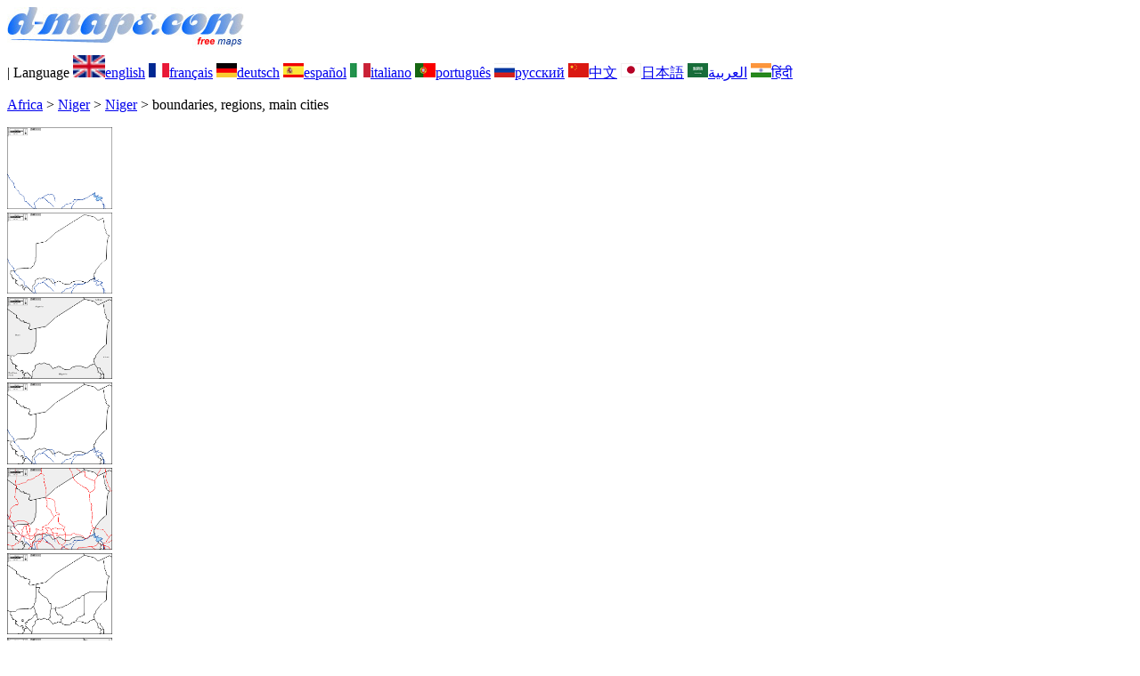

--- FILE ---
content_type: text/html; charset=UTF-8
request_url: https://www.d-maps.com/carte.php?num_car=26526&lang=en
body_size: 2262
content:
<!DOCTYPE html><html lang="en"><head><meta charset="UTF-8"><meta name=viewport content="width=device-width, initial-scale=1"><link rel="shortcut icon" href="o/favicon.ico" type="image/x-icon" /><link href="o/dm33_com.css" rel="stylesheet" TYPE="text/css"><link rel="canonical" href="https://www.d-maps.com/carte.php?num_car=26526&lang=en" /><link rel="alternate" hreflang="fr" href="https://www.d-maps.com/carte.php?num_car=26526&lang=fr"><link rel="alternate" hreflang="de" href="https://www.d-maps.com/carte.php?num_car=26526&lang=de"><link rel="alternate" hreflang="es" href="https://www.d-maps.com/carte.php?num_car=26526&lang=es"><link rel="alternate" hreflang="it" href="https://www.d-maps.com/carte.php?num_car=26526&lang=it"><link rel="alternate" hreflang="pt" href="https://www.d-maps.com/carte.php?num_car=26526&lang=pt"><link rel="alternate" hreflang="ru" href="https://www.d-maps.com/carte.php?num_car=26526&lang=ru"><link rel="alternate" hreflang="zh" href="https://www.d-maps.com/carte.php?num_car=26526&lang=zh"><link rel="alternate" hreflang="ja" href="https://www.d-maps.com/carte.php?num_car=26526&lang=ja"><link rel="alternate" hreflang="ar" href="https://www.d-maps.com/carte.php?num_car=26526&lang=ar"><link rel="alternate" hreflang="hi" href="https://www.d-maps.com/carte.php?num_car=26526&lang=hi"><script async src="https://pagead2.googlesyndication.com/pagead/js/adsbygoogle.js?client=ca-pub-9222857090923782"
     crossorigin="anonymous"></script><script async src="https://fundingchoicesmessages.google.com/i/pub-9222857090923782?ers=1" nonce="5_3lYD3slW_1uUPUnNXHkw"></script><script nonce="5_3lYD3slW_1uUPUnNXHkw">(function() {function signalGooglefcPresent() {if (!window.frames['googlefcPresent']) {if (document.body) {const iframe = document.createElement('iframe'); iframe.style = 'width: 0; height: 0; border: none; z-index: -1000; left: -1000px; top: -1000px;'; iframe.style.display = 'none'; iframe.name = 'googlefcPresent'; document.body.appendChild(iframe);} else {setTimeout(signalGooglefcPresent, 0);}}}signalGooglefcPresent();})();</script><meta name="description" content="Niger d-maps.com: free map, free outline map, free blank map, free high definition base map. GIF, PDF, CDR, SVG and WMF files, boundaries, regions, main cities">
		<meta name="keywords" content="Niger, maps, cartography, geography, geographic, backgrounds, free, bitmap, vector, GIF, PDF, CDR, SVG, WMF">
	 	<title>Niger, d-maps.com: free map, free blank map, free outline map, free base map, boundaries, regions, main cities</title></head><body><div class="premier_bandeau"><div class="logo_pc"><a href=https://www.d-maps.com/index.php?lang=en"><img src="images/logo_en.jpg" alt="logo" ></a></div><div class="drapeaux_pc">| Language <a href=https://www.d-maps.com/carte.php?num_car=26526&lang=en class="drapeau" ><img src="images/en.gif" alt="" height = 25 width = 36><span>english</span></a> <a href=https://www.d-maps.com/carte.php?num_car=26526&lang=fr class="drapeau" ><img src="images/fr.gif" alt="" height = 16 width = 23><span>français</span></a> <a href=https://www.d-maps.com/carte.php?num_car=26526&lang=de class="drapeau" ><img src="images/de.gif" alt="" height = 16 width = 23><span>deutsch</span></a> <a href=https://www.d-maps.com/carte.php?num_car=26526&lang=es class="drapeau" ><img src="images/es.gif" alt="" height = 16 width = 23><span>español</span></a> <a href=https://www.d-maps.com/carte.php?num_car=26526&lang=it class="drapeau" ><img src="images/it.gif" alt="" height = 16 width = 23><span>italiano</span></a> <a href=https://www.d-maps.com/carte.php?num_car=26526&lang=pt class="drapeau" ><img src="images/pt.gif" alt="" height = 16 width = 23><span>português</span></a> <a href=https://www.d-maps.com/carte.php?num_car=26526&lang=ru class="drapeau" ><img src="images/ru.gif" alt="" height = 16 width = 23><span>русский</span></a> <a href=https://www.d-maps.com/carte.php?num_car=26526&lang=zh class="drapeau" ><img src="images/zh.gif" alt="" height = 16 width = 23><span>中文</span></a> <a href=https://www.d-maps.com/carte.php?num_car=26526&lang=ja class="drapeau" ><img src="images/ja.gif" alt="" height = 16 width = 23><span>日本語</span></a> <a href=https://www.d-maps.com/carte.php?num_car=26526&lang=ar class="drapeau" ><img src="images/ar.gif" alt="" height = 16 width = 23><span>العربية</span></a> <a href=https://www.d-maps.com/carte.php?num_car=26526&lang=hi class="drapeau" ><img src="images/hi.gif" alt="" height = 16 width = 23><span>हिंदी</span></a></div></div><p class="titre_general"><a href=https://www.d-maps.com/index.php?lang=en" class="ariane> d-maps</a> > <a href=https://www.d-maps.com/continent.php?num_con=1&lang=en class="ariane">Africa</a> > <a href=https://www.d-maps.com/continent.php?num_con=151&lang=en class="ariane">Niger</a> > <a href=https://www.d-maps.com/pays.php?num_pay=43&lang=en class="ariane">Niger</a> > <span class="jaune">boundaries, regions, main cities</span></p><div class="carte_cadre_miniature"><div><a href=https://www.d-maps.com/pays.php?num_pay=43&lang=en><img src=m/africa/niger/niger/niger01s.gif width=118> </a></div><div><a href=https://www.d-maps.com/pays.php?num_pay=43&lang=en><img src=m/africa/niger/niger/niger04s.gif width=118> </a></div><div><a href=https://www.d-maps.com/pays.php?num_pay=43&lang=en><img src=m/africa/niger/niger/niger07s.gif width=118> </a></div><div><a href=https://www.d-maps.com/pays.php?num_pay=43&lang=en><img src=m/africa/niger/niger/niger10s.gif width=118> </a></div><div><a href=https://www.d-maps.com/pays.php?num_pay=43&lang=en><img src=m/africa/niger/niger/niger13s.gif width=118> </a></div><div><a href=https://www.d-maps.com/pays.php?num_pay=43&lang=en><img src=m/africa/niger/niger/niger16s.gif width=118> </a></div><div><a href=https://www.d-maps.com/pays.php?num_pay=43&lang=en><img src=m/africa/niger/niger/niger19s.gif width=118> </a></div><div><a href=https://www.d-maps.com/pays.php?num_pay=43&lang=en><img src=m/africa/niger/niger/niger22s.gif width=118> </a></div><div><a href=https://www.d-maps.com/pays.php?num_pay=43&lang=en><img src=m/africa/niger/niger/niger25s.gif width=118> </a></div></div><div class="carte_titre_pc">	<img src=m/africa/niger/niger/zz_drapeau.gif class="carte_drapeau" >Niger<div class="carte_locale">République du Niger</div><div class="carte_attributs"><img src="images/coche.png" alt="" class="pays_coche">&nbsp;&nbsp;boundaries&nbsp;&nbsp;&nbsp;&nbsp;&nbsp;&nbsp;&nbsp;&nbsp;<img src="images/coche.png" alt="" class="pays_coche">&nbsp;&nbsp;regions&nbsp;&nbsp;&nbsp;&nbsp;&nbsp;&nbsp;&nbsp;&nbsp;<img src="images/coche.png" alt="" class="pays_coche">&nbsp;&nbsp;main cities</div></div><div class="carte_liens_pub_pc"><div class="carte_liens"><div class="carte_images_fichier"><div><a href="https://www.d-maps.com/m/africa/niger/niger/niger39.gif" title="GIF file"><img src="images/gif.gif" class="carte_liens_fichiers"></a></div><div><a href="https://www.d-maps.com/m/africa/niger/niger/niger39.pdf" title="PDF file"><img src="images/pdf.gif" class="carte_liens_fichiers"></a></div><div><a href="https://d-maps.eu/m/africa/niger/niger/niger39.cdr" title="CDR file" download><img src="images/cdr.gif" class="carte_liens_fichiers"></a></div><div><a href="https://d-maps.eu/m/africa/niger/niger/niger39.svg" title="SVG file"><img src="images/svg.gif" class="carte_liens_fichiers"></a></div><div><a href="https://d-maps.eu/m/africa/niger/niger/niger39.wmf" title="WMF file" download><img src="images/wmf.gif" class="carte_liens_fichiers"></a></div></div><div class="carte_images_fichier"><div><a href=https://www.d-maps.com/carte.php?num_car=26525&lang=en  title=Previous><img src="images/previous2.gif" class="carte_liens_fichiers" width=101 height=40></a></div><div><a href=https://www.d-maps.com/carte.php?num_car=26527&lang=en title=Next><img src="images/next2.gif" class="carte_liens_fichiers" width=101 height=40></a></div></div></div><div class="carte_pub_top"><ins class="adsbygoogle"
     style="display:inline-block;width:890px;height:109px"
     data-ad-client="ca-pub-9222857090923782"
     data-ad-slot="7497163916"></ins>
<script>
     (adsbygoogle = window.adsbygoogle || []).push({});
</script></div></div><div class="carte_centrale"><div class="carte_centrale_pub"><ins class="adsbygoogle"
     style="display:inline-block;width:160px;height:600px"
     data-ad-client="ca-pub-9222857090923782"
     data-ad-slot="5025820828"></ins>
<script>
     (adsbygoogle = window.adsbygoogle || []).push({});
</script></div><div class="carte_centrale_pub"><a title="Niger : d-maps.com: free map, free blank map, free outline map, free base map : boundaries, regions, main cities"><img src="m/africa/niger/niger/niger39.gif" alt="Niger : d-maps.com: free map, free blank map, free outline map, free base map : boundaries, regions, main cities" width=917></a></div></div><div class="carte_bottom"><script async src="https://pagead2.googlesyndication.com/pagead/js/adsbygoogle.js?client=ca-pub-9222857090923782"
     crossorigin="anonymous"></script><ins class="adsbygoogle"
     style="display:inline-block;width:1200px;height:140px"
     data-ad-client="ca-pub-9222857090923782"
     data-ad-slot="5198804423"></ins>
<script>
     (adsbygoogle = window.adsbygoogle || []).push({});
</script></div><div class="carte_complementaire"><strong><font color="#964150">Niger : regions</font></strong><br><br>Agadez, Diffa, Dosso, Maradi, Niamey, Tahoua, Tillabéri, Zinder.</div><p class="bandeau_bottom">| <a href="https://www.d-maps.com/infos.php?lang=en" class="bandeau_bottom_liens_pc">About </a>| <a href="https://www.d-maps.com/conditions.php?lang=en" class="bandeau_bottom_liens_pc">Terms and conditions of use </a>| <a href="https://www.d-maps.com/guest.php?lang=en" class="bandeau_bottom_liens_pc">Guest book </a>| <a href="https://www.d-maps.com/confidentialite.php?lang=en" class="bandeau_bottom_liens_pc">Privacy Policy </a> <a title=" Protected by CopyrightFrance.com " href="https://www.copyrightfrance.com/certificat-depot-copyright-france-58KU297-lgus.htm" target="_blank"><img src="images/58KU297-2.gif" alt=" CopyrightFrance.com " class="protected" width=236 height=19></a></p><div class="copyright_pc">&copy; 2007-2026&nbsp;https://d-maps.com</div>	</body></html>

--- FILE ---
content_type: text/html; charset=utf-8
request_url: https://www.google.com/recaptcha/api2/aframe
body_size: 266
content:
<!DOCTYPE HTML><html><head><meta http-equiv="content-type" content="text/html; charset=UTF-8"></head><body><script nonce="ZGlacEa6ck8DW1_1BcRtFg">/** Anti-fraud and anti-abuse applications only. See google.com/recaptcha */ try{var clients={'sodar':'https://pagead2.googlesyndication.com/pagead/sodar?'};window.addEventListener("message",function(a){try{if(a.source===window.parent){var b=JSON.parse(a.data);var c=clients[b['id']];if(c){var d=document.createElement('img');d.src=c+b['params']+'&rc='+(localStorage.getItem("rc::a")?sessionStorage.getItem("rc::b"):"");window.document.body.appendChild(d);sessionStorage.setItem("rc::e",parseInt(sessionStorage.getItem("rc::e")||0)+1);localStorage.setItem("rc::h",'1769193434069');}}}catch(b){}});window.parent.postMessage("_grecaptcha_ready", "*");}catch(b){}</script></body></html>

--- FILE ---
content_type: application/javascript; charset=utf-8
request_url: https://fundingchoicesmessages.google.com/f/AGSKWxXlCsCfcbo4pm4ekddGCjd19Yxppm8knS12FixBDTwuWpnNlGQjqDnQAh1_aREK9QJYtzGJ6RbEldpk-iRQ7QLdIvmy4PYrDbM9p-9Gt9jXCsHKwngHGQ0EPY9nuX5x3BhWtBmBoW2wZHkbWtIOZ1b5LXqy5qAX74f3mLIkdhw6nGv5Hfy3jY2NxfER/_/ads/abrad._ad_over_/ad_banner1./ad-pub.468-60.swf?
body_size: -1289
content:
window['a48748af-6eec-40fd-9bab-0614edfa5236'] = true;